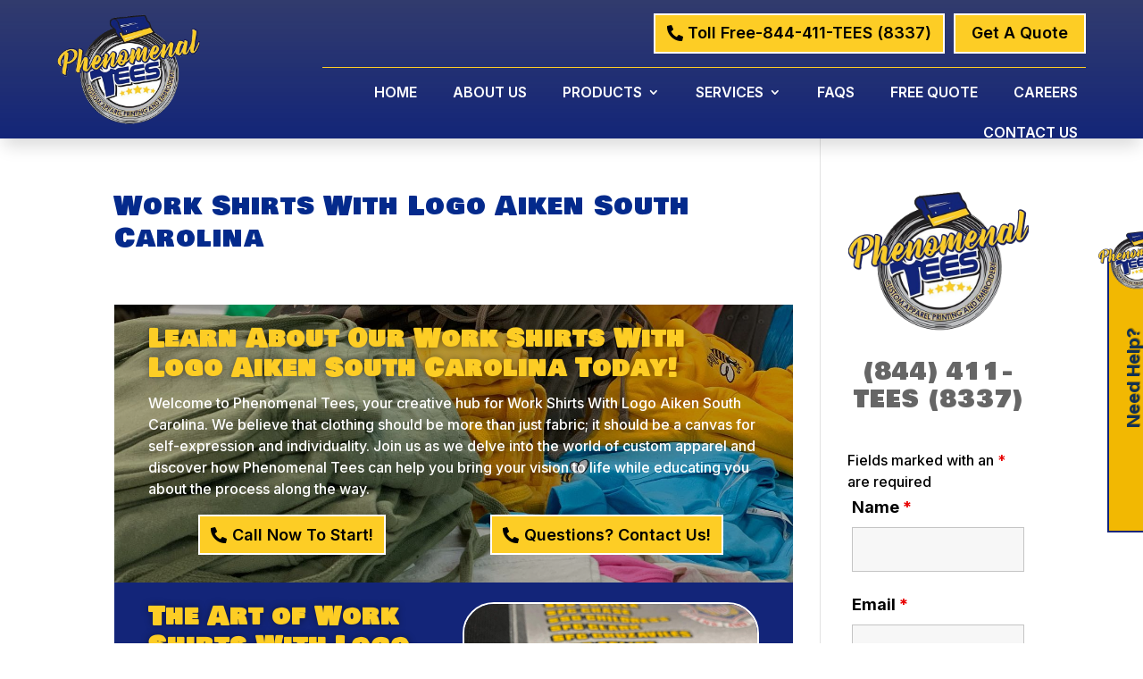

--- FILE ---
content_type: text/html; charset=utf-8
request_url: https://www.google.com/recaptcha/api2/anchor?ar=1&k=6LdpJrkpAAAAAAuIKslPJS1Lh5-88aM4qlfPGHs6&co=aHR0cHM6Ly9waGVub21lbmFsdGVlcy5jb206NDQz&hl=en&v=PoyoqOPhxBO7pBk68S4YbpHZ&theme=light&size=normal&anchor-ms=20000&execute-ms=30000&cb=oj450to22yve
body_size: 49389
content:
<!DOCTYPE HTML><html dir="ltr" lang="en"><head><meta http-equiv="Content-Type" content="text/html; charset=UTF-8">
<meta http-equiv="X-UA-Compatible" content="IE=edge">
<title>reCAPTCHA</title>
<style type="text/css">
/* cyrillic-ext */
@font-face {
  font-family: 'Roboto';
  font-style: normal;
  font-weight: 400;
  font-stretch: 100%;
  src: url(//fonts.gstatic.com/s/roboto/v48/KFO7CnqEu92Fr1ME7kSn66aGLdTylUAMa3GUBHMdazTgWw.woff2) format('woff2');
  unicode-range: U+0460-052F, U+1C80-1C8A, U+20B4, U+2DE0-2DFF, U+A640-A69F, U+FE2E-FE2F;
}
/* cyrillic */
@font-face {
  font-family: 'Roboto';
  font-style: normal;
  font-weight: 400;
  font-stretch: 100%;
  src: url(//fonts.gstatic.com/s/roboto/v48/KFO7CnqEu92Fr1ME7kSn66aGLdTylUAMa3iUBHMdazTgWw.woff2) format('woff2');
  unicode-range: U+0301, U+0400-045F, U+0490-0491, U+04B0-04B1, U+2116;
}
/* greek-ext */
@font-face {
  font-family: 'Roboto';
  font-style: normal;
  font-weight: 400;
  font-stretch: 100%;
  src: url(//fonts.gstatic.com/s/roboto/v48/KFO7CnqEu92Fr1ME7kSn66aGLdTylUAMa3CUBHMdazTgWw.woff2) format('woff2');
  unicode-range: U+1F00-1FFF;
}
/* greek */
@font-face {
  font-family: 'Roboto';
  font-style: normal;
  font-weight: 400;
  font-stretch: 100%;
  src: url(//fonts.gstatic.com/s/roboto/v48/KFO7CnqEu92Fr1ME7kSn66aGLdTylUAMa3-UBHMdazTgWw.woff2) format('woff2');
  unicode-range: U+0370-0377, U+037A-037F, U+0384-038A, U+038C, U+038E-03A1, U+03A3-03FF;
}
/* math */
@font-face {
  font-family: 'Roboto';
  font-style: normal;
  font-weight: 400;
  font-stretch: 100%;
  src: url(//fonts.gstatic.com/s/roboto/v48/KFO7CnqEu92Fr1ME7kSn66aGLdTylUAMawCUBHMdazTgWw.woff2) format('woff2');
  unicode-range: U+0302-0303, U+0305, U+0307-0308, U+0310, U+0312, U+0315, U+031A, U+0326-0327, U+032C, U+032F-0330, U+0332-0333, U+0338, U+033A, U+0346, U+034D, U+0391-03A1, U+03A3-03A9, U+03B1-03C9, U+03D1, U+03D5-03D6, U+03F0-03F1, U+03F4-03F5, U+2016-2017, U+2034-2038, U+203C, U+2040, U+2043, U+2047, U+2050, U+2057, U+205F, U+2070-2071, U+2074-208E, U+2090-209C, U+20D0-20DC, U+20E1, U+20E5-20EF, U+2100-2112, U+2114-2115, U+2117-2121, U+2123-214F, U+2190, U+2192, U+2194-21AE, U+21B0-21E5, U+21F1-21F2, U+21F4-2211, U+2213-2214, U+2216-22FF, U+2308-230B, U+2310, U+2319, U+231C-2321, U+2336-237A, U+237C, U+2395, U+239B-23B7, U+23D0, U+23DC-23E1, U+2474-2475, U+25AF, U+25B3, U+25B7, U+25BD, U+25C1, U+25CA, U+25CC, U+25FB, U+266D-266F, U+27C0-27FF, U+2900-2AFF, U+2B0E-2B11, U+2B30-2B4C, U+2BFE, U+3030, U+FF5B, U+FF5D, U+1D400-1D7FF, U+1EE00-1EEFF;
}
/* symbols */
@font-face {
  font-family: 'Roboto';
  font-style: normal;
  font-weight: 400;
  font-stretch: 100%;
  src: url(//fonts.gstatic.com/s/roboto/v48/KFO7CnqEu92Fr1ME7kSn66aGLdTylUAMaxKUBHMdazTgWw.woff2) format('woff2');
  unicode-range: U+0001-000C, U+000E-001F, U+007F-009F, U+20DD-20E0, U+20E2-20E4, U+2150-218F, U+2190, U+2192, U+2194-2199, U+21AF, U+21E6-21F0, U+21F3, U+2218-2219, U+2299, U+22C4-22C6, U+2300-243F, U+2440-244A, U+2460-24FF, U+25A0-27BF, U+2800-28FF, U+2921-2922, U+2981, U+29BF, U+29EB, U+2B00-2BFF, U+4DC0-4DFF, U+FFF9-FFFB, U+10140-1018E, U+10190-1019C, U+101A0, U+101D0-101FD, U+102E0-102FB, U+10E60-10E7E, U+1D2C0-1D2D3, U+1D2E0-1D37F, U+1F000-1F0FF, U+1F100-1F1AD, U+1F1E6-1F1FF, U+1F30D-1F30F, U+1F315, U+1F31C, U+1F31E, U+1F320-1F32C, U+1F336, U+1F378, U+1F37D, U+1F382, U+1F393-1F39F, U+1F3A7-1F3A8, U+1F3AC-1F3AF, U+1F3C2, U+1F3C4-1F3C6, U+1F3CA-1F3CE, U+1F3D4-1F3E0, U+1F3ED, U+1F3F1-1F3F3, U+1F3F5-1F3F7, U+1F408, U+1F415, U+1F41F, U+1F426, U+1F43F, U+1F441-1F442, U+1F444, U+1F446-1F449, U+1F44C-1F44E, U+1F453, U+1F46A, U+1F47D, U+1F4A3, U+1F4B0, U+1F4B3, U+1F4B9, U+1F4BB, U+1F4BF, U+1F4C8-1F4CB, U+1F4D6, U+1F4DA, U+1F4DF, U+1F4E3-1F4E6, U+1F4EA-1F4ED, U+1F4F7, U+1F4F9-1F4FB, U+1F4FD-1F4FE, U+1F503, U+1F507-1F50B, U+1F50D, U+1F512-1F513, U+1F53E-1F54A, U+1F54F-1F5FA, U+1F610, U+1F650-1F67F, U+1F687, U+1F68D, U+1F691, U+1F694, U+1F698, U+1F6AD, U+1F6B2, U+1F6B9-1F6BA, U+1F6BC, U+1F6C6-1F6CF, U+1F6D3-1F6D7, U+1F6E0-1F6EA, U+1F6F0-1F6F3, U+1F6F7-1F6FC, U+1F700-1F7FF, U+1F800-1F80B, U+1F810-1F847, U+1F850-1F859, U+1F860-1F887, U+1F890-1F8AD, U+1F8B0-1F8BB, U+1F8C0-1F8C1, U+1F900-1F90B, U+1F93B, U+1F946, U+1F984, U+1F996, U+1F9E9, U+1FA00-1FA6F, U+1FA70-1FA7C, U+1FA80-1FA89, U+1FA8F-1FAC6, U+1FACE-1FADC, U+1FADF-1FAE9, U+1FAF0-1FAF8, U+1FB00-1FBFF;
}
/* vietnamese */
@font-face {
  font-family: 'Roboto';
  font-style: normal;
  font-weight: 400;
  font-stretch: 100%;
  src: url(//fonts.gstatic.com/s/roboto/v48/KFO7CnqEu92Fr1ME7kSn66aGLdTylUAMa3OUBHMdazTgWw.woff2) format('woff2');
  unicode-range: U+0102-0103, U+0110-0111, U+0128-0129, U+0168-0169, U+01A0-01A1, U+01AF-01B0, U+0300-0301, U+0303-0304, U+0308-0309, U+0323, U+0329, U+1EA0-1EF9, U+20AB;
}
/* latin-ext */
@font-face {
  font-family: 'Roboto';
  font-style: normal;
  font-weight: 400;
  font-stretch: 100%;
  src: url(//fonts.gstatic.com/s/roboto/v48/KFO7CnqEu92Fr1ME7kSn66aGLdTylUAMa3KUBHMdazTgWw.woff2) format('woff2');
  unicode-range: U+0100-02BA, U+02BD-02C5, U+02C7-02CC, U+02CE-02D7, U+02DD-02FF, U+0304, U+0308, U+0329, U+1D00-1DBF, U+1E00-1E9F, U+1EF2-1EFF, U+2020, U+20A0-20AB, U+20AD-20C0, U+2113, U+2C60-2C7F, U+A720-A7FF;
}
/* latin */
@font-face {
  font-family: 'Roboto';
  font-style: normal;
  font-weight: 400;
  font-stretch: 100%;
  src: url(//fonts.gstatic.com/s/roboto/v48/KFO7CnqEu92Fr1ME7kSn66aGLdTylUAMa3yUBHMdazQ.woff2) format('woff2');
  unicode-range: U+0000-00FF, U+0131, U+0152-0153, U+02BB-02BC, U+02C6, U+02DA, U+02DC, U+0304, U+0308, U+0329, U+2000-206F, U+20AC, U+2122, U+2191, U+2193, U+2212, U+2215, U+FEFF, U+FFFD;
}
/* cyrillic-ext */
@font-face {
  font-family: 'Roboto';
  font-style: normal;
  font-weight: 500;
  font-stretch: 100%;
  src: url(//fonts.gstatic.com/s/roboto/v48/KFO7CnqEu92Fr1ME7kSn66aGLdTylUAMa3GUBHMdazTgWw.woff2) format('woff2');
  unicode-range: U+0460-052F, U+1C80-1C8A, U+20B4, U+2DE0-2DFF, U+A640-A69F, U+FE2E-FE2F;
}
/* cyrillic */
@font-face {
  font-family: 'Roboto';
  font-style: normal;
  font-weight: 500;
  font-stretch: 100%;
  src: url(//fonts.gstatic.com/s/roboto/v48/KFO7CnqEu92Fr1ME7kSn66aGLdTylUAMa3iUBHMdazTgWw.woff2) format('woff2');
  unicode-range: U+0301, U+0400-045F, U+0490-0491, U+04B0-04B1, U+2116;
}
/* greek-ext */
@font-face {
  font-family: 'Roboto';
  font-style: normal;
  font-weight: 500;
  font-stretch: 100%;
  src: url(//fonts.gstatic.com/s/roboto/v48/KFO7CnqEu92Fr1ME7kSn66aGLdTylUAMa3CUBHMdazTgWw.woff2) format('woff2');
  unicode-range: U+1F00-1FFF;
}
/* greek */
@font-face {
  font-family: 'Roboto';
  font-style: normal;
  font-weight: 500;
  font-stretch: 100%;
  src: url(//fonts.gstatic.com/s/roboto/v48/KFO7CnqEu92Fr1ME7kSn66aGLdTylUAMa3-UBHMdazTgWw.woff2) format('woff2');
  unicode-range: U+0370-0377, U+037A-037F, U+0384-038A, U+038C, U+038E-03A1, U+03A3-03FF;
}
/* math */
@font-face {
  font-family: 'Roboto';
  font-style: normal;
  font-weight: 500;
  font-stretch: 100%;
  src: url(//fonts.gstatic.com/s/roboto/v48/KFO7CnqEu92Fr1ME7kSn66aGLdTylUAMawCUBHMdazTgWw.woff2) format('woff2');
  unicode-range: U+0302-0303, U+0305, U+0307-0308, U+0310, U+0312, U+0315, U+031A, U+0326-0327, U+032C, U+032F-0330, U+0332-0333, U+0338, U+033A, U+0346, U+034D, U+0391-03A1, U+03A3-03A9, U+03B1-03C9, U+03D1, U+03D5-03D6, U+03F0-03F1, U+03F4-03F5, U+2016-2017, U+2034-2038, U+203C, U+2040, U+2043, U+2047, U+2050, U+2057, U+205F, U+2070-2071, U+2074-208E, U+2090-209C, U+20D0-20DC, U+20E1, U+20E5-20EF, U+2100-2112, U+2114-2115, U+2117-2121, U+2123-214F, U+2190, U+2192, U+2194-21AE, U+21B0-21E5, U+21F1-21F2, U+21F4-2211, U+2213-2214, U+2216-22FF, U+2308-230B, U+2310, U+2319, U+231C-2321, U+2336-237A, U+237C, U+2395, U+239B-23B7, U+23D0, U+23DC-23E1, U+2474-2475, U+25AF, U+25B3, U+25B7, U+25BD, U+25C1, U+25CA, U+25CC, U+25FB, U+266D-266F, U+27C0-27FF, U+2900-2AFF, U+2B0E-2B11, U+2B30-2B4C, U+2BFE, U+3030, U+FF5B, U+FF5D, U+1D400-1D7FF, U+1EE00-1EEFF;
}
/* symbols */
@font-face {
  font-family: 'Roboto';
  font-style: normal;
  font-weight: 500;
  font-stretch: 100%;
  src: url(//fonts.gstatic.com/s/roboto/v48/KFO7CnqEu92Fr1ME7kSn66aGLdTylUAMaxKUBHMdazTgWw.woff2) format('woff2');
  unicode-range: U+0001-000C, U+000E-001F, U+007F-009F, U+20DD-20E0, U+20E2-20E4, U+2150-218F, U+2190, U+2192, U+2194-2199, U+21AF, U+21E6-21F0, U+21F3, U+2218-2219, U+2299, U+22C4-22C6, U+2300-243F, U+2440-244A, U+2460-24FF, U+25A0-27BF, U+2800-28FF, U+2921-2922, U+2981, U+29BF, U+29EB, U+2B00-2BFF, U+4DC0-4DFF, U+FFF9-FFFB, U+10140-1018E, U+10190-1019C, U+101A0, U+101D0-101FD, U+102E0-102FB, U+10E60-10E7E, U+1D2C0-1D2D3, U+1D2E0-1D37F, U+1F000-1F0FF, U+1F100-1F1AD, U+1F1E6-1F1FF, U+1F30D-1F30F, U+1F315, U+1F31C, U+1F31E, U+1F320-1F32C, U+1F336, U+1F378, U+1F37D, U+1F382, U+1F393-1F39F, U+1F3A7-1F3A8, U+1F3AC-1F3AF, U+1F3C2, U+1F3C4-1F3C6, U+1F3CA-1F3CE, U+1F3D4-1F3E0, U+1F3ED, U+1F3F1-1F3F3, U+1F3F5-1F3F7, U+1F408, U+1F415, U+1F41F, U+1F426, U+1F43F, U+1F441-1F442, U+1F444, U+1F446-1F449, U+1F44C-1F44E, U+1F453, U+1F46A, U+1F47D, U+1F4A3, U+1F4B0, U+1F4B3, U+1F4B9, U+1F4BB, U+1F4BF, U+1F4C8-1F4CB, U+1F4D6, U+1F4DA, U+1F4DF, U+1F4E3-1F4E6, U+1F4EA-1F4ED, U+1F4F7, U+1F4F9-1F4FB, U+1F4FD-1F4FE, U+1F503, U+1F507-1F50B, U+1F50D, U+1F512-1F513, U+1F53E-1F54A, U+1F54F-1F5FA, U+1F610, U+1F650-1F67F, U+1F687, U+1F68D, U+1F691, U+1F694, U+1F698, U+1F6AD, U+1F6B2, U+1F6B9-1F6BA, U+1F6BC, U+1F6C6-1F6CF, U+1F6D3-1F6D7, U+1F6E0-1F6EA, U+1F6F0-1F6F3, U+1F6F7-1F6FC, U+1F700-1F7FF, U+1F800-1F80B, U+1F810-1F847, U+1F850-1F859, U+1F860-1F887, U+1F890-1F8AD, U+1F8B0-1F8BB, U+1F8C0-1F8C1, U+1F900-1F90B, U+1F93B, U+1F946, U+1F984, U+1F996, U+1F9E9, U+1FA00-1FA6F, U+1FA70-1FA7C, U+1FA80-1FA89, U+1FA8F-1FAC6, U+1FACE-1FADC, U+1FADF-1FAE9, U+1FAF0-1FAF8, U+1FB00-1FBFF;
}
/* vietnamese */
@font-face {
  font-family: 'Roboto';
  font-style: normal;
  font-weight: 500;
  font-stretch: 100%;
  src: url(//fonts.gstatic.com/s/roboto/v48/KFO7CnqEu92Fr1ME7kSn66aGLdTylUAMa3OUBHMdazTgWw.woff2) format('woff2');
  unicode-range: U+0102-0103, U+0110-0111, U+0128-0129, U+0168-0169, U+01A0-01A1, U+01AF-01B0, U+0300-0301, U+0303-0304, U+0308-0309, U+0323, U+0329, U+1EA0-1EF9, U+20AB;
}
/* latin-ext */
@font-face {
  font-family: 'Roboto';
  font-style: normal;
  font-weight: 500;
  font-stretch: 100%;
  src: url(//fonts.gstatic.com/s/roboto/v48/KFO7CnqEu92Fr1ME7kSn66aGLdTylUAMa3KUBHMdazTgWw.woff2) format('woff2');
  unicode-range: U+0100-02BA, U+02BD-02C5, U+02C7-02CC, U+02CE-02D7, U+02DD-02FF, U+0304, U+0308, U+0329, U+1D00-1DBF, U+1E00-1E9F, U+1EF2-1EFF, U+2020, U+20A0-20AB, U+20AD-20C0, U+2113, U+2C60-2C7F, U+A720-A7FF;
}
/* latin */
@font-face {
  font-family: 'Roboto';
  font-style: normal;
  font-weight: 500;
  font-stretch: 100%;
  src: url(//fonts.gstatic.com/s/roboto/v48/KFO7CnqEu92Fr1ME7kSn66aGLdTylUAMa3yUBHMdazQ.woff2) format('woff2');
  unicode-range: U+0000-00FF, U+0131, U+0152-0153, U+02BB-02BC, U+02C6, U+02DA, U+02DC, U+0304, U+0308, U+0329, U+2000-206F, U+20AC, U+2122, U+2191, U+2193, U+2212, U+2215, U+FEFF, U+FFFD;
}
/* cyrillic-ext */
@font-face {
  font-family: 'Roboto';
  font-style: normal;
  font-weight: 900;
  font-stretch: 100%;
  src: url(//fonts.gstatic.com/s/roboto/v48/KFO7CnqEu92Fr1ME7kSn66aGLdTylUAMa3GUBHMdazTgWw.woff2) format('woff2');
  unicode-range: U+0460-052F, U+1C80-1C8A, U+20B4, U+2DE0-2DFF, U+A640-A69F, U+FE2E-FE2F;
}
/* cyrillic */
@font-face {
  font-family: 'Roboto';
  font-style: normal;
  font-weight: 900;
  font-stretch: 100%;
  src: url(//fonts.gstatic.com/s/roboto/v48/KFO7CnqEu92Fr1ME7kSn66aGLdTylUAMa3iUBHMdazTgWw.woff2) format('woff2');
  unicode-range: U+0301, U+0400-045F, U+0490-0491, U+04B0-04B1, U+2116;
}
/* greek-ext */
@font-face {
  font-family: 'Roboto';
  font-style: normal;
  font-weight: 900;
  font-stretch: 100%;
  src: url(//fonts.gstatic.com/s/roboto/v48/KFO7CnqEu92Fr1ME7kSn66aGLdTylUAMa3CUBHMdazTgWw.woff2) format('woff2');
  unicode-range: U+1F00-1FFF;
}
/* greek */
@font-face {
  font-family: 'Roboto';
  font-style: normal;
  font-weight: 900;
  font-stretch: 100%;
  src: url(//fonts.gstatic.com/s/roboto/v48/KFO7CnqEu92Fr1ME7kSn66aGLdTylUAMa3-UBHMdazTgWw.woff2) format('woff2');
  unicode-range: U+0370-0377, U+037A-037F, U+0384-038A, U+038C, U+038E-03A1, U+03A3-03FF;
}
/* math */
@font-face {
  font-family: 'Roboto';
  font-style: normal;
  font-weight: 900;
  font-stretch: 100%;
  src: url(//fonts.gstatic.com/s/roboto/v48/KFO7CnqEu92Fr1ME7kSn66aGLdTylUAMawCUBHMdazTgWw.woff2) format('woff2');
  unicode-range: U+0302-0303, U+0305, U+0307-0308, U+0310, U+0312, U+0315, U+031A, U+0326-0327, U+032C, U+032F-0330, U+0332-0333, U+0338, U+033A, U+0346, U+034D, U+0391-03A1, U+03A3-03A9, U+03B1-03C9, U+03D1, U+03D5-03D6, U+03F0-03F1, U+03F4-03F5, U+2016-2017, U+2034-2038, U+203C, U+2040, U+2043, U+2047, U+2050, U+2057, U+205F, U+2070-2071, U+2074-208E, U+2090-209C, U+20D0-20DC, U+20E1, U+20E5-20EF, U+2100-2112, U+2114-2115, U+2117-2121, U+2123-214F, U+2190, U+2192, U+2194-21AE, U+21B0-21E5, U+21F1-21F2, U+21F4-2211, U+2213-2214, U+2216-22FF, U+2308-230B, U+2310, U+2319, U+231C-2321, U+2336-237A, U+237C, U+2395, U+239B-23B7, U+23D0, U+23DC-23E1, U+2474-2475, U+25AF, U+25B3, U+25B7, U+25BD, U+25C1, U+25CA, U+25CC, U+25FB, U+266D-266F, U+27C0-27FF, U+2900-2AFF, U+2B0E-2B11, U+2B30-2B4C, U+2BFE, U+3030, U+FF5B, U+FF5D, U+1D400-1D7FF, U+1EE00-1EEFF;
}
/* symbols */
@font-face {
  font-family: 'Roboto';
  font-style: normal;
  font-weight: 900;
  font-stretch: 100%;
  src: url(//fonts.gstatic.com/s/roboto/v48/KFO7CnqEu92Fr1ME7kSn66aGLdTylUAMaxKUBHMdazTgWw.woff2) format('woff2');
  unicode-range: U+0001-000C, U+000E-001F, U+007F-009F, U+20DD-20E0, U+20E2-20E4, U+2150-218F, U+2190, U+2192, U+2194-2199, U+21AF, U+21E6-21F0, U+21F3, U+2218-2219, U+2299, U+22C4-22C6, U+2300-243F, U+2440-244A, U+2460-24FF, U+25A0-27BF, U+2800-28FF, U+2921-2922, U+2981, U+29BF, U+29EB, U+2B00-2BFF, U+4DC0-4DFF, U+FFF9-FFFB, U+10140-1018E, U+10190-1019C, U+101A0, U+101D0-101FD, U+102E0-102FB, U+10E60-10E7E, U+1D2C0-1D2D3, U+1D2E0-1D37F, U+1F000-1F0FF, U+1F100-1F1AD, U+1F1E6-1F1FF, U+1F30D-1F30F, U+1F315, U+1F31C, U+1F31E, U+1F320-1F32C, U+1F336, U+1F378, U+1F37D, U+1F382, U+1F393-1F39F, U+1F3A7-1F3A8, U+1F3AC-1F3AF, U+1F3C2, U+1F3C4-1F3C6, U+1F3CA-1F3CE, U+1F3D4-1F3E0, U+1F3ED, U+1F3F1-1F3F3, U+1F3F5-1F3F7, U+1F408, U+1F415, U+1F41F, U+1F426, U+1F43F, U+1F441-1F442, U+1F444, U+1F446-1F449, U+1F44C-1F44E, U+1F453, U+1F46A, U+1F47D, U+1F4A3, U+1F4B0, U+1F4B3, U+1F4B9, U+1F4BB, U+1F4BF, U+1F4C8-1F4CB, U+1F4D6, U+1F4DA, U+1F4DF, U+1F4E3-1F4E6, U+1F4EA-1F4ED, U+1F4F7, U+1F4F9-1F4FB, U+1F4FD-1F4FE, U+1F503, U+1F507-1F50B, U+1F50D, U+1F512-1F513, U+1F53E-1F54A, U+1F54F-1F5FA, U+1F610, U+1F650-1F67F, U+1F687, U+1F68D, U+1F691, U+1F694, U+1F698, U+1F6AD, U+1F6B2, U+1F6B9-1F6BA, U+1F6BC, U+1F6C6-1F6CF, U+1F6D3-1F6D7, U+1F6E0-1F6EA, U+1F6F0-1F6F3, U+1F6F7-1F6FC, U+1F700-1F7FF, U+1F800-1F80B, U+1F810-1F847, U+1F850-1F859, U+1F860-1F887, U+1F890-1F8AD, U+1F8B0-1F8BB, U+1F8C0-1F8C1, U+1F900-1F90B, U+1F93B, U+1F946, U+1F984, U+1F996, U+1F9E9, U+1FA00-1FA6F, U+1FA70-1FA7C, U+1FA80-1FA89, U+1FA8F-1FAC6, U+1FACE-1FADC, U+1FADF-1FAE9, U+1FAF0-1FAF8, U+1FB00-1FBFF;
}
/* vietnamese */
@font-face {
  font-family: 'Roboto';
  font-style: normal;
  font-weight: 900;
  font-stretch: 100%;
  src: url(//fonts.gstatic.com/s/roboto/v48/KFO7CnqEu92Fr1ME7kSn66aGLdTylUAMa3OUBHMdazTgWw.woff2) format('woff2');
  unicode-range: U+0102-0103, U+0110-0111, U+0128-0129, U+0168-0169, U+01A0-01A1, U+01AF-01B0, U+0300-0301, U+0303-0304, U+0308-0309, U+0323, U+0329, U+1EA0-1EF9, U+20AB;
}
/* latin-ext */
@font-face {
  font-family: 'Roboto';
  font-style: normal;
  font-weight: 900;
  font-stretch: 100%;
  src: url(//fonts.gstatic.com/s/roboto/v48/KFO7CnqEu92Fr1ME7kSn66aGLdTylUAMa3KUBHMdazTgWw.woff2) format('woff2');
  unicode-range: U+0100-02BA, U+02BD-02C5, U+02C7-02CC, U+02CE-02D7, U+02DD-02FF, U+0304, U+0308, U+0329, U+1D00-1DBF, U+1E00-1E9F, U+1EF2-1EFF, U+2020, U+20A0-20AB, U+20AD-20C0, U+2113, U+2C60-2C7F, U+A720-A7FF;
}
/* latin */
@font-face {
  font-family: 'Roboto';
  font-style: normal;
  font-weight: 900;
  font-stretch: 100%;
  src: url(//fonts.gstatic.com/s/roboto/v48/KFO7CnqEu92Fr1ME7kSn66aGLdTylUAMa3yUBHMdazQ.woff2) format('woff2');
  unicode-range: U+0000-00FF, U+0131, U+0152-0153, U+02BB-02BC, U+02C6, U+02DA, U+02DC, U+0304, U+0308, U+0329, U+2000-206F, U+20AC, U+2122, U+2191, U+2193, U+2212, U+2215, U+FEFF, U+FFFD;
}

</style>
<link rel="stylesheet" type="text/css" href="https://www.gstatic.com/recaptcha/releases/PoyoqOPhxBO7pBk68S4YbpHZ/styles__ltr.css">
<script nonce="of5H5F0tXBNkmNNG6Kp1QA" type="text/javascript">window['__recaptcha_api'] = 'https://www.google.com/recaptcha/api2/';</script>
<script type="text/javascript" src="https://www.gstatic.com/recaptcha/releases/PoyoqOPhxBO7pBk68S4YbpHZ/recaptcha__en.js" nonce="of5H5F0tXBNkmNNG6Kp1QA">
      
    </script></head>
<body><div id="rc-anchor-alert" class="rc-anchor-alert"></div>
<input type="hidden" id="recaptcha-token" value="[base64]">
<script type="text/javascript" nonce="of5H5F0tXBNkmNNG6Kp1QA">
      recaptcha.anchor.Main.init("[\x22ainput\x22,[\x22bgdata\x22,\x22\x22,\[base64]/[base64]/[base64]/KE4oMTI0LHYsdi5HKSxMWihsLHYpKTpOKDEyNCx2LGwpLFYpLHYpLFQpKSxGKDE3MSx2KX0scjc9ZnVuY3Rpb24obCl7cmV0dXJuIGx9LEM9ZnVuY3Rpb24obCxWLHYpe04odixsLFYpLFZbYWtdPTI3OTZ9LG49ZnVuY3Rpb24obCxWKXtWLlg9KChWLlg/[base64]/[base64]/[base64]/[base64]/[base64]/[base64]/[base64]/[base64]/[base64]/[base64]/[base64]\\u003d\x22,\[base64]\x22,\x22w75hwqfDlsOaS8OXw5rDgsOEYMOvb8OsY8KwwpfDhnDDrCYpWh8dwq/Cl8K/[base64]/w6kxw6tGwrLChBHCncK7w60iwoNQHcOdEDnCrjluwqTCnMOywpzCtTDCk300bsK5XMKoOsOtYcKPH0HCjCMdNwsgZWjDtC9GwoLCssOQXcK3w40OesOIE8K3E8KTa2xyTwBrKSHDpkYTwrBKw7XDnlVPYcKzw5nDgsOfBcK4w6FfG0EwJ8O/wp/CvS7DpD7ChcOoeUNswp4NwpZKTcKsegDCmMOOw77CujvCp0pew7PDjknDrR7CgRVywpvDr8Oowp0Ww6kFWcKYKGrCjMKAAMOhwrfDqQkQworDisKBAQ0cRMOhMkwNQMOgX3XDl8Kgw4vDrGttHwoOw7TCgMOZw4RQwpnDnlrCkSh/w7zCqjNQwrg5ZiUlTVXCk8K/w6/ChcKuw7ISNjHCpy56wolhN8Khc8K1wrfCqhQFUBDCi27DiXcJw6kIw6PDqCtfWHtRBMKww4pMw7d4wrIYw4DDhyDCrQfClsKKwq/DihI/ZsKuwpHDjxksRsO7w47DpMKHw6vDokXCkVNUdMOfFcKnHsKLw4fDn8KhDxl4woHCtsO/[base64]/CiFJNQHrDmRbDvMK2M8KzfxIQw4o5cQXCtVBuwooaw7nDp8K6D1LCvWrDh8KbRsKtbMO2w6wGWcOIKcKLZ1PDqhpbMcOCwq3CuTIYw6/Dl8OKeMK9QMKcEUhnw4l8w4BZw5cLLShcUGbChgfCrcOCDSs2w7zClMK/woXCsih4w7YqwofDihrDuS0NwqrCicOrJMOhFsKPw5xGJ8K5wokjwqLCjsKVUgMGaMOCGMKKw7vDuVQAw7kYwpjCkzLDp39laMKZw4glw54iJGDDlsOLfGHDilx8aMK/[base64]/CsKZwpjDhAHCqMKiw5/CsCQcBcK6wptgMSzDrsOLCkbDncKNAVxHRxLDvWXCmnJGw5EpU8KjcsOvw7fCjcKcUGjCpcOrw5XDmcK/w69Gw4ltWsK9wqzCtsK2w6rDukzCksKtKxhFEnvDucOcwqwtBAwgwpHDjHNef8KCw4Y8Z8KoYmfCsSvCuTbDgWUmUT/Cu8Oewoh6C8OKOgjCjcKXP0p4wr7DlsKdwrXDqUHDnnp5w5EbTMK+P8OUEzgTw5/CkCbDncKfDl7DrEtjwp3DocOkwqwrJ8OFSVLDisKEGGXDrVpMBMK9FcKzwr/ChMOARsOcbcOTVl4pwp7CmMKiw4DDksKcEDXDpsOdw5JxecKkw7vDqMKnw5VXE1fCl8KUFBYsdAnCmMOvw7PCisK+blQ0esOlOMONwrsjwp8DclnDrsOtw6tMwovDjX7DmWLDsMK/[base64]/CkR/ChhXCoVZgAsKYC8KhWsODH8O3R8O1w6YLClV4Fy3CjcOISgzDp8Kmw6HDtjvCk8OEw4pafC/Dh0LCnWFSwqEqXsKKa8OJwpNPeXc3VcOiwrdaIsKYSDHDqg/DnzYEIiA4ScKawqlSaMKbwoNlwo1rw6XCmFtfwpBxcznDt8ODW8O8KBrDtzlbJmPDkVXCqsOJfcOuHQEkRVHDu8ONwrDDgwrCsQMbwpnClhrClMK+w4jDu8O0B8O0w77DhMKcFBIIN8Kbw4zDmWhWw43DjmjDgcKGMH/DhV1pV0kLw6nCnn3CtcKTwpLDvmF3wqIHw5tbwrgUSm3DthbDn8KYw4nDncK/[base64]/CuUzCmXXCrkrDjigFwo02M8KIw7jDocKfwo9OZmnCuX5OL0TDpcK6e8OYUmtBw5kkZ8O4acOjwpLClMKzKhLDk8OlwqfDti5twp3CjcOdNMOgXsOHOBTCpMOsKcO/[base64]/Cj8O1w7xcwrDDhzLDjWFEKw4geGnCosKgw5RhTB47w47Dn8Kww5TCjF3CqMO9WGAfwrfDg2IhOcKLwp7DosOjV8KpHsKSwoLDmwwDRlrClj3CqcO7w6XDkWXDj8KSOH/DiMOaw7IvWWrDjG/[base64]/Cq8KTecK4RMO2ScK9w7TCnjPDuVfCn8Kdw6VCw6ZxCsKzwqrCjiXDgG7DmwnDq2nDqDTCh2LDtDo1UHvDhiQZSTBGO8O0RGjDg8O1wqTCv8Kaw4VbwocXw57DixLCgFksN8KSHj9vRD/CtcKgEz/DusKKwqjCvQ4EKVvCm8KGwrBQVcOYwpVDw6MEHMOAURE7CMOLw4xRYSA/wrsUQ8O8wohwwoNmLsOPaQnDjsOxw6Yew4vCg8OLEcOuwrlJT8KrdFLDvVjCr0XCnVRRw48CGCtfPDnDsgAmOMOfw5pEw7zCkcOMwrXCv3QoMsOZaMOqRCh8AcO8wpwPwqzCsCoOwrEswq1GwpnCghZJDD1NN8KNwrTDnjLCscK/wpHCmS7CqiPDtUYbw6/DrDFBwrHDpGsaY8ORP1QiFMKmR8OKKj3DssKxNsOpwpbCkMKyIg91woZ9QTVIw5R1w6TCrcOMw73DgAjDkMK1wq90XsOACW/[base64]/[base64]/CsMKkwpdRI8K/wq03woDDpTdyUW03KsK/w4rDssOEwp/DgcKQE3laImZLE8KVwopLw7J0wp/[base64]/CrSfDtEpzw7XCpEnDrzDDpsOnDcKfwqbDsHI6Cm3DjEo1I8ONPcO6a1k2Xl7DvUM9S1jCkgoNw7powpTCpsO1asODwpXChcOCwp/CnXhzCMKvR2rCsjY+w5vCjcKzcWZYS8KkwqUjw4IDJgPDhsK7fcKjaXjDvHLDlMKCwoRCHUZ6WFMww6hSwoRSwp/Dj8Krw57CkgXCnSp/bsOZw6IKJgLCvMOCwoRqGTJZwpxVaMK/XgPCsiwew7TDmiHDomEXQE80RQzCsT9ww47DqsK0fAk6E8ODwqIKa8Olw5rDsRcTLEMkQ8ODVMKgw43Dq8OlwopXw43DowjDucKTw48gw5Jow7cDXl7DtlEow5zCiW/DgMKrbMK6wp9mwrjCpMKBbsO9YsKmwqJ5e1DCpSFzP8OoZsOgHsO2wogtdzDCo8K5XcKQw6jDuMODwqd1GVJzwoPDisKSOsOwwos0R2nDvwPDnMOQXcO2Hm4Ew73Dr8K7w58/AcOxw4NEEcOBwpRPYsKAw6VCS8KxZTM+wplEw5/[base64]/CgQjCiUBATwRPbzR5bMKcGR94w6/[base64]/[base64]/DoSPClcKrw65yRlnDisOLwrwnMcO+wonDssK+YcOLwozCvA83wpfClx18P8Oyw43CmMOID8OLLMORwpUtesKCw71eeMO7wrvDqjXCgsOfNFbCuMKVY8O9NMOfw5/[base64]/Dp8OZBiTDtMKdwp3CgsOnw7PCqzpJQi0/w7New7bDtMO/wpItNMOOwpXDpitkwp/[base64]/[base64]/DpEPDmQ0CHsKTOsK9wo7CusKIwqTCucOEwr/CqMKPaMOsAQdvC8K6MHXDp8KSw7dKQRIcAFfDg8K2w6HDvyxBw5Bpw54CRALCj8Kww6HCvMOBw7xjNsK9w7XDiV/DvcK9AhEMwoXCukEEGcOQw7cuw6YwccKnfhtgGEQjw7pHwobCvCogw7zCtsKdBkbDhsKAwoLCo8OawpjDo8OowoB8wpcCwqXDvn8CwrPDmUpAw6fDl8O9w7d7wpzCnEM4wpbCtDzCqsKgwpdWw7gWaMKoXylow4fDjhzCrm/DkVDDv1bClsKwLVlBwrY4w4fDgznCtsOxw4kiw4lpBsOPwoPDi8KwwoXCihATwofDhsONEQIbwqTDtAhXclZbw5/ClWszHzXCtRjCvDDChcOuwqXCllrDjSLCjcK4CnsNwr3DmcKpw5bDucOrV8OCwqkVT3rChT8yw5vDnA4kCMKZZ8KXDhvCisO+OsO1VcKOwodKw43Cv1zCpMKOVsKlPsO2wqI/DMOkw4V1wqPDqsKbXWx/[base64]/[base64]/[base64]/[base64]/Dm8OEwp1pw4EJw6nDqMKPZcOqwokCScKuwrEAw67Du8Olw5JfBMOAKMO7f8Ogw7d3w49Cw5pzw5HCjxg1w6jCrsKDw7N+FMKTKn3CusKTSxLCj1rDksODwpHDpyhrw4bCjsOEasOWaMOdwoACYH5Rw5vDt8OZwrtOQGfDgsKDwpPCsHoTw4TDrMObcGnDq8OxJR/Cm8O1GBPCnVYbwrjCnALDqV1LwqVLTMKhb2kowoPDgMKhw4vDq8KIw4nCtX9AF8K/w5bDs8KzH0p2w7rDuXl1w6vDs2dsw6XDu8O0C1LDg0DCrMK5LUZXw6bCr8Ouw6QDwrrChcOYwoJAw7PCtsK/DUhETTsNDcKPwqrDgV0ew4IXNQ3DpMKoesOdEMKgdyJpwpfCiUdewq/[base64]/Dl8ONw69Jw7pWw7zDoQDDlEzCssK4wrDDqMK0w5MhEsO4CcO1CUkkMMK4w5vDqGVEHAnDlcK+fgLDtcOWwodzw4HCih3DkG/[base64]/Dj8Kkw7/CuSnCnCE8MFpuVQ7Du8OEQsO7DcKMPMKOwqw9IkFtVHDDmjfCq1ZJwrPDlmJ5acKMwrHDksKzwpxuwoVQwofDqsK3w6DCmMONOsKlw5HDkcOcwrsFawbCrcKpw7DCgcKCK37DksOOwpjDnMOQGg/[base64]/w6E1wr7DhsKswrjCqFUHw5rCiMKfwodpwpJwKcOIw5TChcKLEsOTPMKywoHCvsO8w7Z/w4bCscKaw5ZuWcKJfcOZCcKXw7PDhWrCqcOfDAjCi0rDsHBNwpvCtMKAE8OgwocbwqouIHpWwpYVJ8K3w6I2G0YHwpF/wrnDoEzCt8ONSXkYw4HDshRJKcOow7zDkcObwrrCmF7DhcK3eRwdwp/DqGhaHMO6wptuwojCm8Ocwqd7w69Jwp3CqlZvTCrCmcOAKyRvw6nCg8KeICp+wp/ClEbChg5EECbCrHgkY0nCk2vDnGQMWFPDjcOSw7LCoUnCvmMzLcOAw7ECF8OywrUkw73CnsO+OFd4wpnCrkDCmRvDp3DCtT8kF8OIC8OIwrEHw6vDghB+wrHCoMKWw6jCtyrCrhVRPgjCqMOOw7kEJn5AFsObw6zDjxPDsRgHUDzDtMK7w7zCi8OwQsOTw6/Ckikuw4VneH82EnrDjcOzKcK5w6dGw4TDmRXDt1LDgmpzJsKhaXZ7aHA7f8KEKsO8wo7CoCPDmcKTw41Gwo7DqhDDlsOZd8OwAsOCClNAbERaw7pzQjjCs8KXcHk2w7LDgVdtY8KiVGHDhk/DqkQLCsOHPArDvsOzwofCgFU+wpHDpygrPMORBnYPenTCg8KCwrlEfR3DiMO2wpbDhsKjw6Qsw5bDlcO9w7PCjl/Cs8KAwq3Cmm/DmMOsw6nDusOeAUzCscKzFcOnwrIZbsKLL8OoOsK1OXsrwrIcVMOzCVjDjWnDnV/Ck8O3eDnDk1nDr8OmwoLDhlnCrcK7wrYeG1sLwox1w642woDDgsKffsOoCsKbfBjCicKmEcKFRR8Rw5TDnMKfwo3DmMK1w63DlcK1w6tiwrnCu8OoecK2EcOBw5hTwrU8wo4+UWTDu8OOSsO9w5QWw5N/wp4lMCYGw4Bkw6Z6EcOwF1pEw6vDusOxw7LCo8KwYwTCvBbDqiXDm1LCvcKLMMOFMw7DjcOpNsKawqB4H33Cn0TDq0TCmy4kwr7CuTgfwrLCssKfwq5Fw7tsLlrCs8Kfwps6Q3gpWcKdwpjDtMKoHcONI8KTwp8HOMOOw77CrMKoCgN0w4jCsTpgcBZOwr/[base64]/DjMO9VTwoWzwew57Co0JZRkFKHHjDvH7CswAkUmIKwozDpV3CuDJAWWECUkIGA8Kzw58XYSXCicKCwpdzwrg0UsOjPcKNEw9qL8OKwoVQwrlew53ChcO5GcOWMFbCgMOyDcKRwpvCrDBPw7/CrBHCoz3DosKywr7DscKQwokpw6puEyVEw5I6fl46wr/DusOwb8KNworCgMK4w7kkAsOsHhpWw4ULA8KGwrglw6VsIMKiw6wFwoU3wqLCmsK/[base64]/w7zDiMOswpLCjlZieUk2wp0RwrbCgC0mw68Yw68jw7TDg8OaWsKZVMOBwpHCsMKEwqLCgnt+w5TDksOQHSw5MMOBCDXDvhHCqXbCgcOcTMKVwoDDiMOFXUrCr8KWw7Y4AsKew4zDjQXDqsKqL1TDmmnCignDp2/DjMObw7Vew7XChzfCmEQDw6kqw7BtBsKYUMO7w7ZJwoZ+wofCkVDDu2wUw7nDiTjClU3DmSYBwp/DusKVw71DCzvDlDjCmcOtw4AVw67DucKgwq7CmEnCocOOwqDDncOvw6gzDxDCtFLDiwAaThjDnF0ow7E8w5LCol7ChFjDt8KawpDCuBoGwr/Ck8KJwqUUasOzwr1OElLDsFo4TcKxwqkTw5nCgsOawqbDqMOKOTXCgcKXwqfCsQnDgMKFJMKZw6TCtsKOw5nChyYGf8KQRHJ4w4Z6wrJQwqISw7RMw5fDpl0pD8O2woRKw7Rke3chwpnDiRXDg8KdwqHCig/[base64]/ClnvCpcO9dGXCtAMROEHDujrCksO5wojDncOZDFXCkSBKwqbDkA0jwoHDusKIwpdhwp7Dni5zVwvDpcKmw6dpTcOwwqLDmgvDkcOdWDbCrEt3w7zCo8K4wqV5wpYxGcKkJld5a8KKwqUvZMOqRMOnwqzCmMOOw6zDsDdFIsKpQcKbWj/[base64]/WTrCo3rCscKCesOQw5LDnMOxwr3CmcOswp/[base64]/Dqmw5TXzCh8OTwr9+w6NIfjvCki0+Aihgw61hXTt2w448w4TDvcORwpdwScKnwoVdJ2xQJVTDk8KkGMO/XsO/ci5swrNEDcOOSGdIw7sewpMjwrfDqsOkwphxXgHDpMOUwpTDtgNQF25ca8OUbUzDlsK5wqtkVMKJfX83FcOGU8OawqEJDH8Ec8OXQGnDrQTCg8Obwp3CrMO+ZsOJw4UXwr3DlMKbGwnCncKDWMOEVB58T8OxJU/[base64]/QMK3wrJpX8Kfw77DqW0jAQfChBxQwosNwqHClE/[base64]/ChsKjIB5RwrVRwq/DkGpOwrnDoh1WwqHCnsK0GUxPIjlYQMO2FkfCiR5mARd1BArDnCvCu8OwJmwkw4hHGcOJfMOIXsOrw5Jswr/[base64]/[base64]/[base64]/CucOvw45Hw5J5Ak5FTMKHwqYCwoEjwrMdV8KMw4owwpVFbMKqZcOlwrwYwrbCjl3CtcK5w6vDrMOyIhwVZ8OTSmrDrsOrwoAywrLCpMKxS8OnwpzCuMOlwp8LfMKWw6AkTx3DlxcIIcKlw4HDj8K2w50/ZCLDkQfCh8KYWWHDgzQpGsKKO2HDt8ObVcOFAMO1wrMdJMOzw5HChMKKwpHDtHdCLhHDjQs8w5hWw7ACaMK7wrvCs8KIw6Qlw4vConoiw4XCnsKFwrPDtG9VwplfwoIMBMKlw4jCjxHCuVrCo8OjUcKLw57Di8KvF8K7wo/Ch8O9wrkSw69KWG7DgMKbN2J1wp/[base64]/[base64]/Cv8OpwoPDk13DrsO+wqbCug7Cs0HCjRnDq8KYf0jDuzTDnMOCwqnChMKCEMKjYMKxLsOAQsOQw6jDmMKLwpPCsnN+NhgbEWVyScOYW8O/w63CsMOGw4BPw7TDu3c5JMKJdi1SeMOWUFNTw78ywrAELcKve8OTLMKhacOJN8Okw4stdCjCrsO2w6llScKTwqFTw43Cu0/CssO5w5zCs8KQwo3Dg8ORw5dLwoxoe8Ktwp9RUUjDocOwJsKMwrs5wrnCpELClMKAw6DDgw/[base64]/[base64]/[base64]/DlQ7Cu8KPf3LCqcOIwo3CsMOLCWxALlACwqh7wqpbwpF6wrIMVxDCgmnCjWHCoDkFbcO5KjYjwq8jwrPDuRLCl8Krw7JuFcOjfxTDnhvCq8K9clTDh0PDsR0uacOyXmMIY1bDsMO1w5gOwpUdfMOYw7nChk3DqsOGw6oEwofCryXDk0phZC/DlXQcT8O+M8KgecKSdMOhOMOYF1XDucKmH8O9w57DisK0eMKjw6NkK3PCuizDtifCkcOnw7pWM0TClzfCgwQuwpFYwqpWw6dCdWxTwrErBMObw41Wwo9zBQLCnsOCw7/[base64]/CgMKyIsK1eD8AL8K3wrg3woHDqsK/dsOjw6TDlFbDgMOoSsKydsOnw5RXw4PClhQhwpXCjcOpwojDggLCscO3T8KkCzVJOitPeRt7wpF1fsOTK8Orw47ChcOww6zDpQ7DqcK+EVnDvlzCosOxwplkCCFAwqB+w7xBw53Co8OPw4PDpcKUIMOXAmEWw5BRwrwRwrwzw6zDjMO1a0/CrcKBTTrCrTbDrlnCgMO5woDDo8OjCsKLFMOTw68zGcOyDcKmwpQjXnDDgF7Dv8OYwo7Dt3o+ZMKww6xBFyUUTyIcw53Cnn7Cn08TGlvDr1zCocKuw6bDk8OSw4DCn2VwwonDpFXDs8Oqw7DDj2RLw5NnM8Oaw6LDkUU2wrHDh8Kdw5ZVwrvDpWrDmF/DtWPCsMOCwprCoAbCmsKQR8O8bQnDicOcZcKZF0lWRcKlZ8ObwonDj8KZMcOfwqbDqcK5AsKDwqNwwpHDl8Kew69OL0zCtsKgw4V+TsOhV1bDt8KkCl3Cv1AgKMKvRTvDnUspQ8OYC8O6YcKPD3cwfRQfwqPDvV8Zwoc9AMO+wo/[base64]/[base64]/w5XCisOSG2IEwol2DsOmwpfCpXHDimYZw6c+T8OcPsKxfSTDgQXDvMOdwr7Ds8OBcj8odXB+w7BHwrxhw4jCucKHfFDDvMKkw7VpaGFVw4Qdw47CvsOiwqUqGcOhw4HChAbDtQZ+C8OlwqViB8KtTE/Dn8KKwrEuwp7CnsKBWA3Dn8OLwqtew4YswprCrykrOcKkHSo0a0bCkMKRCxwiwpjDl8KEO8OWw4PChxwqLsK5ScKEw7/[base64]/Ch1NawrfCh8KcTMKhMiLCocKDw5AYIMOpw5nDliIGw7AHGcOzbMODw4bDt8OgacK8wqBWB8OVGcKfTklUw5nCvhPDpGXCrQXCv3rDqxNrVDcLRG0ow7jDhMOyw652esOiRsKRw6DDji/CncKjwol2Q8K/dAxlw6Eswps1E8OXeSYAw4xxD8KZVMKkcBfCuDlOWsOPcH7DkCwZBcKpb8K2wpZuOMKjYcO4RsKaw4sZC1MgVBzCtBXCszvCrGRaDEDDlMKVwrnDu8OQPRXCuR7CpcOuw7bDpgjDsMOSw5tnWh/CnglqNHnClMKEckR1w57CqcKsdGpyacKJQ2HCm8KmE2DCsMKJw6JhfVlVTcOXZsKCT0ttIXDDplLCpHsew6XDhsKjwpdmbF3CoGxDScKfw6bCm2/[base64]/DikXDkQHDpTjClsKsw7QhQMO1WsOnEMKLDMOLwpzCrsOIw7lsw61Ww5pOUWXDoEzDlsKabcOAw54nw7rDqWPDisOGGTIWNMOXFsKKDkTClcOsLxEAMsO5wr5QN0jDjE5GwocBbMKVO3EwwpjDrwzDu8K/[base64]/wr7Dh0nDhjgNwqHDlyMUG8OdJmI2w5ZFwrFdCCrDiEJ2w5Vswp/CpMKTwqTCmVcsF8K8w7LDpsKgC8OuFcORw5MWwrXCpsOTOsKXXcOON8KAVhLDqBxgwqHCocKJw57Dv2fCs8Ouw6kyUSnDvy5Bw7FQO3zCoR/[base64]/Ct8KPT39qUjBAwpPDsRnDvU3CiFXDjsO8NcKnw7DDgD3DlMK2ajnDuzpcw7EXRsKSwrPDsMOhL8O3wqDCq8KDOybCiEHCpk7CsWXDjloew4JZGsOneMK5wpcrO8OtwpvCn8KMw44bEXbDsMO0GGxjdMOyPsOuCzzCm1jDlcOcw5o7ah3CpAVIwrA2LcOsaGV/[base64]/DuwDCtDjDpxATwokmw6fCmgDCjDF+ccOqw5TDgUTDucKCAjPChnxtwrjDmsOuwqpnwroUWMOgwo/[base64]/wqBuwprDjsOMwr7DqcOXJllia2HDqWd+worDvQR7PsOjG8Oyw7LDgcOjw6TDgcKXwqVqJsOJwqLDoMKLYsOjwp82bsOjw47Ck8OiasKTOCvCnzHDssOPw7EdX1MrJMKbw6LCvcOEwrR9w5gKw7IIwqUmwqAGw7l/[base64]/[base64]/DmMOSeEPDvVpZwpzDtRkWDBYKN8KBe8OfYXFEw6/DiiVRw7jCrgVCYsK5NgXDqMOKwokjw4N7w4guwqnCtsK5wrzDuWjClE9vw5stS8OZZ3nDs8OFE8OuFy7DoBYSw7/Cs0LCh8Oaw7TCjwByBFHDosKPw7ppL8OVwqcdw5rDkALCgUkLw74jwqY7wqLDmnUhw4I2JMOTQAFbTwTDmcOlOy7CpMO9w6F2wrVww7/ChcOlw7spUcOEw7gOVwjDmsKUw4oXwppnX8KQwpR5D8Kvwp/CnkHDkG/CjcOjwpBFQVsBw4paUcKDR38Nwp8zDMKDwqnCpW5PasKGYsK0csO4J8OoDnPDi3TDp8OwY8KFJBxww4ZSfSXDr8O7w602cMOHb8O8w4LDg17CrVXDkFlbEMKaZ8KWwofDtlbCoQhTbQ7DqhQYw5ttw7Q8w43CiD/Ch8OwKwTCi8Ozw7B4Q8KswpLDnzXCgsOUwrNWw5EaXcO5FMKCPsKiOsKoEMOga0vCtUbCo8Oew6HDuxDCnTo8w6UhHnTDlsKFw6nDlcOvakzDoB/Ds8Kow73Ds1xnR8KqwpB7w5nDkwjCrMKIwrsywos3eUXCvxUudzHDgcO1WcOrR8Kpw6zDjW0jccO5w5shw4DCiy0yOMOgw61hwrPDn8KUw41wwr8AIwZHw48qERbDrMO8w4kNwrDDvQEmwrU4cCZIe2fCoFxDwovDusKSTcKwJsOkYjXCqsKmw6/DpcKnw7NKwp1GPCrClxTDkR9ZwrXDlzUmcDfDlk1mDBUSw7TCjsKTw4VTwo3CgMKzUcKDKMKUG8OVZ1YOw5nCgh3DgUzDoiLCrh3DusO5LMKRR3UVXlZMAMKHw75vw4o5AcKjwrTCqzMFGGZUwqbCjUAtfhLDoHI7wqPDnikuNsOlS8KVwrrCmX9hwrNvw5TCtsKtw5/CqDFIw5xdw4lJw4XCpDgCw7wjKxgNwp4WGsOjw7bDi35OwrgCOMKAwpTCvMOGw5DCmUxvZkAlLhzCqcKndRfDjj9VIsO3NcOkw5YCw7jDiMKqJmNTHcOeXMOJR8Ofw4IXwqvDocOfPcK2c8OHw5lwezhBw7MdwpN3VigNG3HCqMKZTVTDmMKWwo/CqgrDksK0wonDuDEoURALw7LDsMOzMWwbw6NjDyVmJD/[base64]/w4Mhw6UWw53DsSzCtRJKw5LDrl9TSTA6RXYTwpZ4LWscUk/CoMOhw7zDg0zDuHrDkhrCmH8QJ0R2XcOowp/[base64]/CuMKHwp8OwroWwpFxw7RMw5Vrwpg3dicRwo/CvkfDncKbwpbDhmsKH8Osw77ClcKoPXoHFxTCqsOGZzXDlcKuYsK0worCrANeK8K7wqE7IsKiw5sbacKsC8OfdzZswo3DrcOXwrfCrX0HwqJ9wpnCqSfDrsKibkFzw6ULw6FuLz3DocOlWm/CiBIqwoNNw6seTsOpfzwdw5HCjcKTNcKjw7hsw4Q6aB0iIT/DoVh3AsOwNGjChcKWb8OACw1EcMOENMOBwprDnR3DqMK3wrAFw5EeAVdfw7bCpTk7WsO3w6kcworDi8K8I00Xw6DDjignwpPCpx54A3DCqHvDtMOeFRkNw5PCp8Ksw7gpwrHCq2/Ch27CkXXDvXovOAnCjMKKw4xuNcK7Oi96w5Yow4gewqbDkA8qEMOtw4jDhcKswoLCvcK4JMKcE8OCDcOUSMK6XMKlw7LCjMOzTsOcYSlNwq3CtcKzOsKtScK/bD3DqAnClcOmwprDg8OPADF/w4DDm8OzwoJ7w7jCqcOhwpTDicK3PnnClFTCpkvDs1LCt8KKLTPDonUFA8OSw4RMbsOeAMONwog+w6rDtwDCiCYewrfDncOCw4YhYMKaASs2dMOEOUzCnjHCncOXTj1deMKhGWRdw7hDP03ChgFNA17CgsKRwrQAUT/CkEjCphXDrDM3w7Jdw4bDm8Kfw5nCrsKEw5XDhGPDkMKIEkjCtsOQI8KPwoglDsKJaMOpwpYRw6w6cQbDigjDqWgmY8KvA2fChAnDmnYDbA9xw6Eaw75Lwpkyw4DDonDCi8Kyw6cMWcKoL0PClC0SwqDDksO4R3kRTcOyHMOgYH/[base64]/[base64]/Dg8KxwqYVwpNaw65OfMOlwqMsw6rDmMKdw4MPw63CqsOEU8OTW8K+XMOQBGojw6k+wqZKOcOxw5h8YiLCn8KwYcKvOhPCv8Okw4/DkQrCkcOrw50LwrFhwr8jw5vCvBg4H8K8NW14GcKiw5J8BT4nw5nCgw3CrwZIwrjDuFHDthbCmkNGw7YBwq/CoEVvNDnCjzPCnMK3w6puw710Q8KFw4rDhSPCpcOdwptqw7bDhsO4w7LCuCPDqMKnw5UZRcO2QnbCtsOVw61oc39Rwp0EQcOTwrPCuUHDsMOSw4DCixXCtMOhd2/[base64]/Cq2okC8Ovw6xfB8OMwqvDt1Fpw53DhCvCqMKQWGLCrsOASDUCw4Ahw484w6QdRsO3UcOoOVXCv8OGTMK1GzRGQ8OVwrhqw6cfKcK/bGYpw4bCmkIrWsKRKHvCiVfDmsOcwqrDjmFfP8OHE8KMexHCg8OybgPChcKYDGLCpcOKGlfDmMKSfx3CpiLDsT/CihnDu2bDqgIPwrvCk8OiScKcw4czwpFAwqnCnsKLMVloNCFzw4fDiMOEw7AywpDCkU7CtTMMX2HCqsKTAx7DlMK1LHTDu8K9Y2PDn3DDmsOnFC/CtRjDt8KjwqtbXsOxV2hJw7hLwpXCrcKXw6pbHx4Uw5rDvcOECcOJwpHDi8OUwr56wq47KgIDAB7DjsKoX2LDmMOBwq7Cu3zCvz/CjcKABcKpw6J2wqvCgXZUIyRMw6rCilbDjcO3w47CkEtRwocfw7sZasOgwpvCr8OXVsKCw4hdw6Z9w4Y8anN5WCfCg0/[base64]/w74iZw12ERciwpjCs8OcQ8O6eMK8Ez7CoQDCq8Kuw4gRwpEKLcOjURlPw5fCj8KMQnwZRx3CgcOIHibDnV98RsO/H8KgcAU6w5vDnMOPwqzDrzgIQcOYw6HCscKIw4cuw7Zww4dTwp3DkcOCfMOoJsOJw50FwoI+JcKMJ2QMw6bCths8w7HCr3Y7worDkHbCtFIUw5bCjMOhwpoTGwzDusOEwo8AN8KdecKuw4sTHcOgKEQBUHfDq8K9DcOCNsORGgMdc8OPNMKGbFRmdg/DgcOkw5ZKHMOcWggVA05Dw6HCq8KyYmXDn3XDhC/[base64]/[base64]/DpBguwqnDtmgywr/[base64]/CoMK7Kwwiw5zDlRfDhMKsdcKhTMOHEU/ClH9vVsKUVMONJCjCu8KEw61oHGDDklsmS8K7wr/DmMKFMcOEI8O/O8OpwrbCqWXCpE/[base64]/w6xxXMO+w5VEwoDCjcOBw73DucONwpnDknXDoRnCiWfCn8OIU8KMM8O3bMOKw4rDhMKNACbDtU9Uw6Aswrwgw5zCpcK1wp8mwqDCi30aYFoYw6A3w67Dj1jCvhp4w6bDoi9/dkTDmFIFwrHCrzvChsObWT8/FsO3wqvCh8KFw5A9YMKsw7LCnW/CoRnDpAQRw4lScA0kw502wqVBw4ZwHMKsUGLDvsODZFLDiDLCp1nDtsO+bHsrwr3CtsKWZgfDs8KFTsK1wpkKVcO3w6gqAlFZXRMow5TCuMO3W8Kaw6/CgsO8TsOZw7dvLMOYBUPCrX3DqGjCgsKLw4/[base64]/CoC1Hw5ZTw7IYw6YgDnbClRvDm2LDo8ORQ8OVEMKmw6XClcKyw6Iyw5bDvsOlS8OHw7sCw5FOfm4TExQmwobCrsKDAQ/DgsKFWcK2P8KDGmrCj8OhwoXDol8xdSjDgcKzX8O0wqd9QXTDgQBhw5vDly3ComPDvsOZS8OpblfChmHChyDClsOKw7bCksKUwrDDughqwr/DjMKUfcOcw59OAMKzVMKKwrksMcKTwr87dsKCw67CiwExIwTCicOlaSlxw6hIw5DCrcK+PsKxwppiw7PCi8OgBSQBM8OAWMOtwrvCigHCvcKgw6jDocOUFMKGw5/DuMOoD3TCgcKQE8KQwpATEk4iJsOdwo9gDcOVwpzCmnTDicKIX1TDlHXDgsOMD8K8w53CuMKtw4o+w70Gw6osw6oPwp3DoGZIw67DjMOqbn1aw6cxwoI7w4o5w5AFPMKnwr/Ctz9eG8KHI8OWw4/DlcKwOBXCkE7ChMOAPcKgdl7DpsOuwp7DqcOYSHjDtGEbwrk2w6/Ci1pSwrELRgLDjcKSOMOXw4DCo2UqwoAJEzTDjArCnxBBFsOlLRLDtBfDkA3DtcKna8KAU0DDj8OsIQgSaMKrLlbClcKJS8Oga8OFwqhAbhjDpsKFJsOqMsOmwozDlcKLwpjCsEfCr1I9HsO2fEXDmsKqwrQGwqDDt8KBwqvCk1EEw4owwr/CsEjDrzpQXQtxFsKUw6TDpMOnC8KtesOvbMO2TT1SdR90DcKRw7l2XgDDq8KlwrrCnl8iw4/Cjg9XNsKMfyzDm8Kww7DDpcKmcQJ4VcKsTWfDsysMw4XCg8KvDMOKw57DhQvCvx/DqTDCjxvCj8O6wqDDoMOkwpxwwoXClhLClMK+fyssw40MwrTCocOaw7zCscKBwoNMw4DCrcK4LV3DoFHDilglCMOdBsKBAnl2LFXDhl4/wqQewqzDuVEhwo4sw54+BxHDk8O1woXDgcOXcMOjEMONd1zDrmPCi0nCpsKqdHnCnMOEKDEEwr7CkGrCkMO1wrzDjC7CvDEtwrVGQcOEc1FhwoUqH3rCrcKjw71Bw60yWgHDjF8iwrQZwp7Cuy/Co8O1w6t1GkPDmSDCr8O/PcKBw4orwrslHsO8w57CoVDDvy/[base64]/[base64]/w6TDj0TDkMKww4zCvwpyw6oYw6HCgsOIwrbCs3dzdizDmn7DpsKwKcKWB1ZIYSQcSsKewrFjwqXCrXclw5l1wrkQNFZgwqc2C13DgVLDmxE\\u003d\x22],null,[\x22conf\x22,null,\x226LdpJrkpAAAAAAuIKslPJS1Lh5-88aM4qlfPGHs6\x22,0,null,null,null,1,[21,125,63,73,95,87,41,43,42,83,102,105,109,121],[1017145,159],0,null,null,null,null,0,null,0,1,700,1,null,0,\[base64]/76lBhnEnQkZnOKMAhmv8xEZ\x22,0,0,null,null,1,null,0,0,null,null,null,0],\x22https://phenomenaltees.com:443\x22,null,[1,1,1],null,null,null,0,3600,[\x22https://www.google.com/intl/en/policies/privacy/\x22,\x22https://www.google.com/intl/en/policies/terms/\x22],\x22bKD66ivxbfUOunEKZpOpda2CYrrAIiA6puf0i3F9eLg\\u003d\x22,0,0,null,1,1768874535182,0,0,[246,99,96,135,17],null,[63],\x22RC-Q4pLQT3nCCdxqg\x22,null,null,null,null,null,\x220dAFcWeA6k8gOQ2g676_oZB4l1ISjmrJrc5yNN1ql8LA9IEJHhpPKy5z04odLbDLtNDDVmhENzmwefy3hr2q_ABrBCN_YX0B9BXQ\x22,1768957335413]");
    </script></body></html>